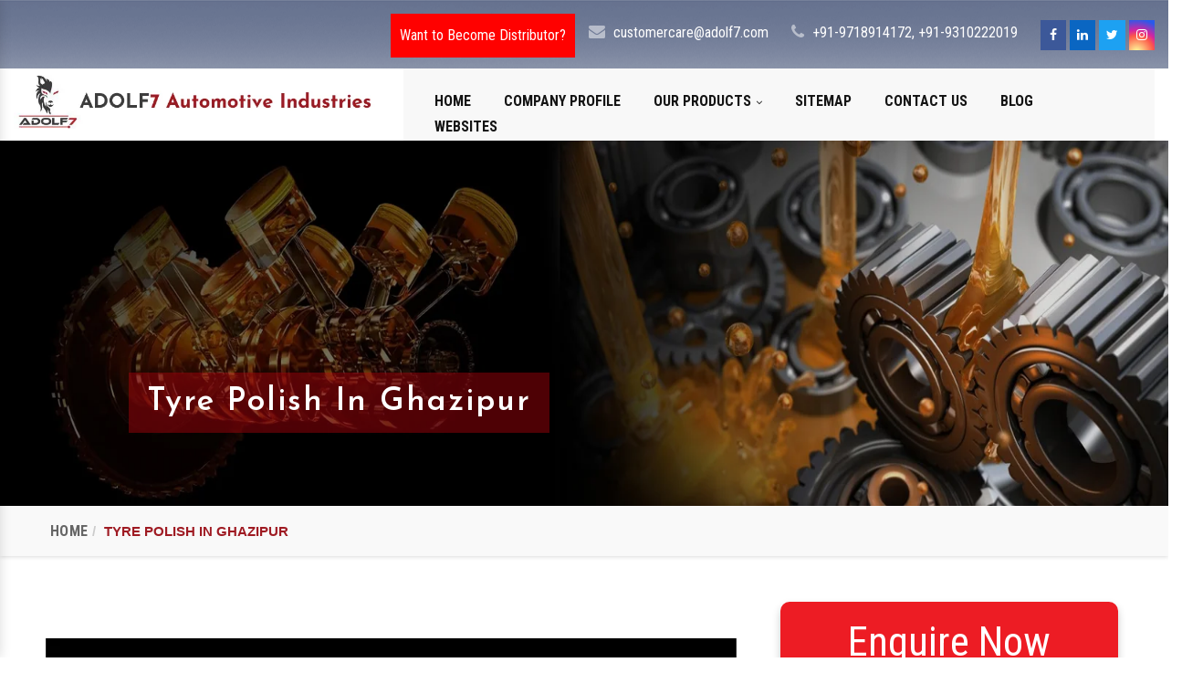

--- FILE ---
content_type: text/html; charset=UTF-8
request_url: https://www.adolf7.co.in/ghazipur/tyre-polish.html
body_size: 12444
content:

    <!-- header start here -->
	<!DOCTYPE html>
<html lang="en">
<head>
<base href="https://www.adolf7.co.in/">
<meta charset="utf-8">
<meta http-equiv="x-ua-compatible" content="ie=edge" >
<meta name="viewport" content="width=device-width, initial-scale=1" >
<title>Tyre Polish In Ghazipur | Tyre Polish Manufacturers Ghazipur</title>
<meta name="description" content="Get Tyre Polish In Ghazipur. ADOLF7 Automotive Industries trusted Tyre Polish Manufacturers and suppliers in Ghazipur. On Time Delivery. Bulk quantity available. Best Price">
<meta name="keywords" content="Tyre Polish, Tyre Polish In Ghazipur, Tyre Polish Manufacturers In Ghazipur, Tyre Polish Suppliers In Ghazipur, Tyre Polish Exporters, Best Tyre Polish In Ghazipur, Top Tyre Polish In Ghazipur,">
<meta name="author" content="">
<link rel="canonical" href="https://www.adolf7.co.in/ghazipur/tyre-polish.html">
<meta name="google-site-verification" content="4vU5qvNkKcLHNS-7tlfZeKYsA22fj9JtZfKrNkIkQHY">


<meta property="og:title" content="Automotive Engine Oil in Gujarat | Manufacturers & Suppliers">
<meta property="og:site_name" content="ADOLF7 Automotive Industries Private Limited">
<meta property="og:url" content="https://www.adolf7.co.in/">
<meta property="og:description" content="Adolf7 Automotive Industries is trusted Automotive Engine Oil Manufacturers exporters & suppliers in Gujarat, India. Get Engine Oil & Car Engine Oil in best price.">
<meta property="og:type" content="website">
<meta property="og:image" content="https://www.adolf7.co.in/Admin/img/1650863828adolf7-automotive-industries-pvt-ltd-logo.jpg">

<meta name="twitter:card" content="summary_large_image">
<meta property="twitter:domain" content="www.adolf7.co.in">
<meta property="twitter:url" content="https://www.adolf7.co.in">
<meta name="twitter:title" content="Automotive Engine Oil in Gujarat | Manufacturers & Suppliers">
<meta name="twitter:description" content="Adolf7 Automotive Industries is trusted Automotive Engine Oil Manufacturers exporters & suppliers in Gujarat, India. Get Engine Oil & Car Engine Oil in best price.">
<meta name="twitter:image" content="https://www.adolf7.co.in/Admin/img/1650863828adolf7-automotive-industries-pvt-ltd-logo.jpg">


<link href="css/bootstrap.min.css" rel="stylesheet">
<link href="css/owl.carousel.css" rel="stylesheet">
<link href="css/stylesheet.css" rel="stylesheet">
<link href="css/font-awesome.css" rel="stylesheet">
<link href="css/responsive.css" rel="stylesheet">
<link href="css/ResponsiveAccordianMenu.css" rel="stylesheet">
<link rel="shortcut icon" type="image/x-icon" href="images/favicon.ico">
<link rel="stylesheet" type="text/css" href="css/ma5-menu.min.css">




<script type="application/ld+json">
{
"@context": "https://schema.org",
"@type": "Organization",
"name": "Adolf7",
"alternateName": "Adolf7",
"url": "https://www.adolf7.co.in/",
"logo": "https://www.adolf7.co.in/Admin/img/1650863828adolf7-automotive-industries-pvt-ltd-logo.jpg",
"contactPoint": {
"@type": "ContactPoint",
"telephone": "+91-9718914172,",
"contactType": "customer service",
"areaServed": "IN",
"availableLanguage": "en"
},
"sameAs": "https://www.adolf7.co.in/"
}
</script>


<script type="application/ld+json">
{
"@context": "https://schema.org",
"@type": "LocalBusiness",
"name": "Adolf7",
"image": "https://www.adolf7.co.in/Admin/img/1650863828adolf7-automotive-industries-pvt-ltd-logo.jpg",
"@id": "",
"url": "https://www.adolf7.co.in/",
"telephone": "+91-9718914172",
"priceRange": "00",
"address": {
"@type": "PostalAddress",
"streetAddress": "G/F, Plot at KH No.107/4, Village Mundka, Polo No. MDK, Near Narayan Dharm Kata",
"addressLocality": "New Delhi",
"postalCode": "110041",
"addressCountry": "IN"
},
"geo": {
"@type": "GeoCoordinates",
"latitude": 28.6710594,
"longitude": 77.0582573
},
"openingHoursSpecification": {
"@type": "OpeningHoursSpecification",
"dayOfWeek": [
"Monday",
"Tuesday",
"Wednesday",
"Thursday",
"Friday",
"Saturday",
"Sunday"
],
"opens": "09:00",
"closes": "21:00"
},
"sameAs": "https://www.adolf7.co.in/" 
}
</script>
<!-- Global site tag (gtag.js) - Google Analytics -->
<script async src="https://www.googletagmanager.com/gtag/js?id=G-WV8WEJZXR3"></script>
<script>
window.dataLayer = window.dataLayer || [];
function gtag(){dataLayer.push(arguments);}
gtag('js', new Date());

gtag('config', 'G-WV8WEJZXR3');
</script>
</head>
<body>	<header>
<div class="container-fluid topar pleft pright">
<div class="row">
<div class="col-lg-12 col-md-12 col-sm-12 col-xs-12 padding0">

<div class="socialar">
<a href="https://www.facebook.com/ADOLF7Auto/" class="fa1 facebook" 
target="_blank" title="Facebook"><i class="fa fa-facebook" aria-hidden="true"></i></a>
<a href="https://www.linkedin.com/company/adolf7-automotive-industries-private-limited" 
class="fa1 linkedin" target="_blank" title="Linkedin"><i class="fa fa-linkedin" aria-hidden="true"></i></a>
<a href="https://twitter.com/Adolf7Auto" class="fa1 twitter" target="_blank" title="Twitter"><i class="fa fa-twitter" aria-hidden="true"></i></a>
<a href="https://www.instagram.com/adolf7auto/" class="fa1 instagram" target="_blank" title="Instagram"><i class="fa fa-instagram" aria-hidden="true"></i></a>

</div>

<div class="call01"><i class="fa fa-phone" aria-hidden="true"></i> <a title="" href="tel:+91-9718914172">+91-9718914172,</a>
<a title="" href="tel:+91-9310222019">+91-9310222019</a>
</div>
<div class="call01"><i class="fa fa-envelope" aria-hidden="true"></i> <a href="mailto:customercare@adolf7.com" >customercare@adolf7.com </a></div>
<div class="call01 callbg"><a href="https://www.adolf7.com/distributor.html" title="">Want to Become Distributor?</a></div>
</div>
</div>

<div class="row">
<div class="col-lg-12 col-md-12 col-sm-12 col-xs-12 white-bg">
<div class="col-lg-4 col-md-4 col-sm-12 col-xs-12 logo-top">
<a href="https://www.adolf7.co.in/"><img src="Admin/img/1650863828adolf7-automotive-industries-pvt-ltd-logo.jpg" 
alt="ADOLF7 Automotive Industries Pvt. Ltd." title="ADOLF7 Automotive Industries Pvt. Ltd."></a>
</div>
<div class="col-lg-8 col-md-8 col-sm-12 col-xs-12 menu-top">
<div class="navbar-area">
<div class="fennec-nav">
<nav class="navbar navbar-expand-md navbar-light">
<div class="collapse navbar-collapse mean-menu" id="navbarSupportedContent" style="display: block;">
<ul class="navbar-nav">
<li class="nav-item"><a href="https://www.adolf7.co.in/" class="nav-link">Home</a></li>
<li class="nav-item"><a href="https://www.adolf7.com/company-profile.html" target="_blank" class="nav-link">Company Profile</a></li>
<li class="nav-item">
<a href="javascript:void(0)" class="nav-link">Our Products <i class="fa fa-angle-down" aria-hidden="true"></i> </a>
<ul class="dropdown-menu">
  
<li class="nav-item">
<a href="https://www.adolf7.co.in/ghazipur/engine-oil.html" class="nav-link"><i class="fa fa-angle-right" aria-hidden="true">
</i> Engine Oil</a>
</li>
  
<li class="nav-item">
<a href="https://www.adolf7.co.in/ghazipur/automotive-polish.html" class="nav-link"><i class="fa fa-angle-right" aria-hidden="true">
</i> Automotive Polish</a>
</li>
  
<li class="nav-item">
<a href="https://www.adolf7.co.in/ghazipur/lubricant.html" class="nav-link"><i class="fa fa-angle-right" aria-hidden="true">
</i> Lubricant</a>
</li>
  
<li class="nav-item">
<a href="https://www.adolf7.co.in/ghazipur/coolant.html" class="nav-link"><i class="fa fa-angle-right" aria-hidden="true">
</i> Coolant</a>
</li>
  
<li class="nav-item">
<a href="https://www.adolf7.co.in/ghazipur/automotive-grease.html" class="nav-link"><i class="fa fa-angle-right" aria-hidden="true">
</i> Automotive Grease</a>
</li>
  
<li class="nav-item">
<a href="https://www.adolf7.co.in/ghazipur/fork-oil.html" class="nav-link"><i class="fa fa-angle-right" aria-hidden="true">
</i> Fork Oil</a>
</li>
  
<li class="nav-item">
<a href="https://www.adolf7.co.in/ghazipur/front-fork-oil.html" class="nav-link"><i class="fa fa-angle-right" aria-hidden="true">
</i> Front Fork Oil</a>
</li>
  
<li class="nav-item">
<a href="https://www.adolf7.co.in/ghazipur/shocker-oil.html" class="nav-link"><i class="fa fa-angle-right" aria-hidden="true">
</i> Shocker Oil</a>
</li>
  
<li class="nav-item">
<a href="https://www.adolf7.co.in/ghazipur/shuttering-oil.html" class="nav-link"><i class="fa fa-angle-right" aria-hidden="true">
</i> Shuttering Oil</a>
</li>
  
<li class="nav-item">
<a href="https://www.adolf7.co.in/ghazipur/steering-oil.html" class="nav-link"><i class="fa fa-angle-right" aria-hidden="true">
</i> Steering Oil</a>
</li>
  
<li class="nav-item">
<a href="https://www.adolf7.co.in/ghazipur/tractor-oil.html" class="nav-link"><i class="fa fa-angle-right" aria-hidden="true">
</i> Tractor Oil</a>
</li>
  
<li class="nav-item">
<a href="https://www.adolf7.co.in/ghazipur/motorcycle-oil.html" class="nav-link"><i class="fa fa-angle-right" aria-hidden="true">
</i> Motorcycle Oil</a>
</li>
  
<li class="nav-item">
<a href="https://www.adolf7.co.in/ghazipur/hydraulic-oil.html" class="nav-link"><i class="fa fa-angle-right" aria-hidden="true">
</i> Hydraulic Oil</a>
</li>
  
<li class="nav-item">
<a href="https://www.adolf7.co.in/ghazipur/generator-oil.html" class="nav-link"><i class="fa fa-angle-right" aria-hidden="true">
</i> Generator Oil</a>
</li>
  
<li class="nav-item">
<a href="https://www.adolf7.co.in/ghazipur/gear-oil.html" class="nav-link"><i class="fa fa-angle-right" aria-hidden="true">
</i> Gear Oil</a>
</li>
  
<li class="nav-item">
<a href="https://www.adolf7.co.in/ghazipur/car-oil.html" class="nav-link"><i class="fa fa-angle-right" aria-hidden="true">
</i> Car Oil</a>
</li>
  
<li class="nav-item">
<a href="https://www.adolf7.co.in/ghazipur/bike-shiner.html" class="nav-link"><i class="fa fa-angle-right" aria-hidden="true">
</i> Bike Shiner</a>
</li>
  
<li class="nav-item">
<a href="https://www.adolf7.co.in/ghazipur/car-shiner.html" class="nav-link"><i class="fa fa-angle-right" aria-hidden="true">
</i> Car Shiner</a>
</li>
  
<li class="nav-item">
<a href="https://www.adolf7.co.in/ghazipur/motorcycle-shiner.html" class="nav-link"><i class="fa fa-angle-right" aria-hidden="true">
</i> Motorcycle Shiner</a>
</li>
  
<li class="nav-item">
<a href="https://www.adolf7.co.in/ghazipur/mould-release-oil.html" class="nav-link"><i class="fa fa-angle-right" aria-hidden="true">
</i> Mould Release Oil</a>
</li>
  
<li class="nav-item">
<a href="https://www.adolf7.co.in/ghazipur/mould-release-agent.html" class="nav-link"><i class="fa fa-angle-right" aria-hidden="true">
</i> Mould Release Agent</a>
</li>

</ul>
</li>
<li class="nav-item"><a href="https://www.adolf7.co.in/sitemap.html" class="nav-link">Sitemap</a></li>
<!--   <li class="nav-item"><a href="#" class="nav-link">Blogs</a></li> -->
<li class="nav-item"><a href="https://www.adolf7.co.in/contact-us.html" class="nav-link">Contact Us</a></li>
<li class="nav-item"><a href="https://www.adolf7.co.in/blog.html" class="nav-link">Blog</a></li>
<li class="nav-item"><a href="https://www.adolf7.com/our-websites.html" target="_blank" class="nav-link">Websites</a></li>

</ul>
</div>
</nav>
</div>
</div>
</div>
</div>

</div>

<!--mobile-menu-->
<!-- mobile menu toggle button start -->
<button class="ma5menu__toggle d-lg-none" type="button">
<span class="ma5menu__icon-toggle"></span><span class="ma5menu__sr-only">Menu</span>
</button>
<ul class="site-menu d-none ">
<li><a href="https://www.adolf7.co.in/">Home</a></li>
<li><a href="https://www.adolf7.com/company-profile.html" target="_blank">Company Profile</a></li>
<li>
<a href="javascript:void(0)">Our Products</a>
<ul>
  
<li>
<a href="https://www.adolf7.co.in/ghazipur/engine-oil.html" >
Engine Oil</a>
</li>
  
<li>
<a href="https://www.adolf7.co.in/ghazipur/automotive-polish.html" >
Automotive Polish</a>
</li>
  
<li>
<a href="https://www.adolf7.co.in/ghazipur/lubricant.html" >
Lubricant</a>
</li>
  
<li>
<a href="https://www.adolf7.co.in/ghazipur/coolant.html" >
Coolant</a>
</li>
  
<li>
<a href="https://www.adolf7.co.in/ghazipur/automotive-grease.html" >
Automotive Grease</a>
</li>
  
<li>
<a href="https://www.adolf7.co.in/ghazipur/fork-oil.html" >
Fork Oil</a>
</li>
  
<li>
<a href="https://www.adolf7.co.in/ghazipur/front-fork-oil.html" >
Front Fork Oil</a>
</li>
  
<li>
<a href="https://www.adolf7.co.in/ghazipur/shocker-oil.html" >
Shocker Oil</a>
</li>
  
<li>
<a href="https://www.adolf7.co.in/ghazipur/shuttering-oil.html" >
Shuttering Oil</a>
</li>
  
<li>
<a href="https://www.adolf7.co.in/ghazipur/steering-oil.html" >
Steering Oil</a>
</li>
  
<li>
<a href="https://www.adolf7.co.in/ghazipur/tractor-oil.html" >
Tractor Oil</a>
</li>
  
<li>
<a href="https://www.adolf7.co.in/ghazipur/motorcycle-oil.html" >
Motorcycle Oil</a>
</li>
  
<li>
<a href="https://www.adolf7.co.in/ghazipur/hydraulic-oil.html" >
Hydraulic Oil</a>
</li>
  
<li>
<a href="https://www.adolf7.co.in/ghazipur/generator-oil.html" >
Generator Oil</a>
</li>
  
<li>
<a href="https://www.adolf7.co.in/ghazipur/gear-oil.html" >
Gear Oil</a>
</li>
  
<li>
<a href="https://www.adolf7.co.in/ghazipur/car-oil.html" >
Car Oil</a>
</li>
  
<li>
<a href="https://www.adolf7.co.in/ghazipur/bike-shiner.html" >
Bike Shiner</a>
</li>
  
<li>
<a href="https://www.adolf7.co.in/ghazipur/car-shiner.html" >
Car Shiner</a>
</li>
  
<li>
<a href="https://www.adolf7.co.in/ghazipur/motorcycle-shiner.html" >
Motorcycle Shiner</a>
</li>
  
<li>
<a href="https://www.adolf7.co.in/ghazipur/mould-release-oil.html" >
Mould Release Oil</a>
</li>
  
<li>
<a href="https://www.adolf7.co.in/ghazipur/mould-release-agent.html" >
Mould Release Agent</a>
</li>
</ul>
</li>
<li><a href="https://www.adolf7.co.in/sitemap.html">Sitemap</a></li>
<!-- <li><a href="#">Blogs</a></li> -->
<li><a href="https://www.adolf7.co.in/contact-us.html">Contact Us</a></li>
<li><a href="https://www.adolf7.co.in/blog.html">Blog</a></li>
<li><a href="https://www.adolf7.com/our-websites.html" target="_blank">Websites</a></li>
</ul>
</div>
</header>	<!-- header end here -->
	<section>
<div class="container-fluid pleft pright inner-banner">
<h1>Tyre Polish In Ghazipur</h1>
<img src="img/inner-banner.jpg" class="responsive-img" alt="" title="">
</div>
</section>


<div class="formative_breadcrumb">
<div class="container">
<div class="col-lg-12 col-md-12 col-sm-12 col-xs-12">
<ul class="breadcrumb">
<li><a href="https://www.adolf7.co.in/" title="Home">Home</a></li>
<li class="active">Tyre Polish In Ghazipur</li>
</ul>
</div>
</div>
</div>


<div class="formative_list">
   <div class="container">
   <div class="row">
      <div class="col-lg-12 col-md-12 col-sm-12 col-xs-12 only-cover-this">
         <div class="col-lg-8 col-md-8 col-sm-12 col-xs-12 content-side">
              <div class="formative_right_products">
                <img src="Admin/img/products/1653112139polish.jpg" alt="Tyre Polish In Ghazipur"
                title="Tyre Polish In Ghazipur" 
                 class="img-reponsive">
                <h2 class="products-details">Best Tyre Polish Manufacturers  In Ghazipur</h2>
      <p style="margin-left:0in; margin-right:0in; text-align:justify"><strong>ADOLF7 Automotive Industries Private Limited</strong> is the name that leads the domain and has become the wisest platform to buy the best <em><a href="https://www.adolf7.co.in/engine-oil.html" target="_blank" title="Engine Oil">Engine Oil</a>, Automotive Engine Oil, Bike Engine Oil, Car Engine Oil, Four Stroke Engine Oil, Four Wheeler Engine Oil, Motorcycle Engine Oil, Royal Enfield Engine Oil, Tractor Engine Oil,&nbsp;Lubricant, Automotive Lubricant, Industrial Lubricant</em> etc products are available at your place now.&nbsp;<strong>Tyre Polish In Ghazipur.</strong> We are into manufacturing &amp; supplying an extensive range of products keeping quality and industry standards in mind. We put consistent efforts into ensuring our clients get satisfied and get the quality they have paid us for.</p>

<h3 style="margin-left:0in; margin-right:0in; text-align:justify">Top Tyre Polish Manufacturers In Ghazipur</h3>

<p style="margin-left:0in; margin-right:0in; text-align:justify">As one of the <strong>best </strong><strong>Tyre Polish Manufacturers In Ghazipur,</strong> we have optimum resources and modern machines to offer qualitative products to all our clients. The quality of our products is what brings us customers, and we go beyond all possible boundaries to keep them satisfied. As a noteworthy <strong>Tyre Polish Dealer and Wholesaler In Ghazipur</strong>, we offer the best quality at budget-friendly prices.</p>

<p style="margin-left:0in; margin-right:0in; text-align:justify"><br>
Being one of the eminent&nbsp;<em>Engine Oil, Automotive Engine Oil, Bike Engine Oil, Car Engine Oil, Four Stroke Engine Oil, Four Wheeler Engine Oil, Motorcycle Engine Oil, Royal Enfield Engine Oil, Tractor Engine Oil <a href="https://www.adolf7.co.in/lubricant.html" target="_blank" title="Lubricant">Lubricant</a>, Automotive Lubricant, Industrial Lubricant,&nbsp;Coolant, Antifreeze Coolant, Automotive Grease, Lithium Grease, Multipurpose Grease, Fork Oil, Front Fork Oil, Shocker Oil, Shuttering Oil, Steering Oil, Tractor Oil, Motorcycle Oil, Hydraulic Oil, Generator Oil, Gear Oil, <a href="https://www.adolf7.co.in/car-oil.html" target="_blank" title="Car Oil">Car Oil</a>, Bike Shiner, Car Shiner, Motorcycle Shiner&nbsp;</em><strong>Tyre Polish Manufacturers, Exporters and Suppliers In Ghazipur,</strong> we have products to meet your distinct needs. You can place your direct order via the website or call our experts to take the discussion further.</p>

<div style="display:none">| <a href="https://www.displayrackmanufacturer.com/supermarket-racks.html">Supermarket Rack</a> | <a href="https://www.displayrackmanufacturer.com/supermarket-racks.html">Supermarket Racks</a> | <a href="https://www.displayrackmanufacturer.com/wall-corner-rack.html">Wall Corner Rack</a> | <a href="https://www.displayrackmanufacturer.com/supermarket-racks.html">Supermarket Store Rack</a> | <a href="https://www.displayrackmanufacturer.com/supermarket-racks.html">Grocery Display Rack</a> | <a href="https://www.mexstorage.org/industrial-storage-racks.html">Industrial Rack</a> | <a href="https://www.mexstorage.org/heavy-duty-storage-rack.html">Heavy Duty Racks Manufacturers</a> | <a href="https://www.mexstorage.org/cantilever-racks.html">Cantilever Racks manufacturers</a> | <a href="https://www.mexstorage.org/delhi">Storage Racks</a> | <a href="https://www.mexstorage.org/heavy-duty-pallet-racking-system.html">Heavy Duty Industrial Pallet Rack</a> | <a href="https://www.mexstorage.org/pallet-rack.html">Pallet Rack Manufacturers</a> | <a href="https://www.mexstorage.org/industrial-storage-racks.html">Industrial Storage Racks</a></div>
 
                                
         </div>
         </div>

         <div class="col-lg-4 col-md-4 col-sm-12 col-xs-12 form-side">
          <div class="white-wrap box-shadow" id="inner-form">
    <div id="innersuccessmsg"></div>
                <span class="font-weight-bold text-white">Enquire Now</span>
                <form method="post" action="thank-you.html">
                <input type="hidden" name="enquiry_for" value="Enquiry For Contact Us">
            <input type="hidden" name="page_url" value="https://www.adolf7.co.in/ghazipur/tyre-polish.html">
                    <div class="form-group">
                    <input type="text" name="name" class="form-control" placeholder="Name*" required="">
                    </div>

                    <div class="form-group">
                    <input type="email" name="email" class="form-control" placeholder="Email*" required="">
                    </div>

                    <div class="form-group">
                    <input type="text" name="mobile" class="form-control" onkeypress="return event.charCode >= 48 &amp;&amp; event.charCode <= 57 || event.charCode == 43 || event.charCode == 45 || event.charCode == 0" minlength="10" maxlength="15" placeholder="Phone*" required="">
                    </div>

                    <div class="form-group">
                    <input type="text" name="address" class="form-control" placeholder="Address">
                    </div>

                     <div class="form-group">
                    <textarea class="form-control pt-2" name="message" rows="3" placeholder="Message"></textarea>
                  </div>

                   <div class="form-group">
                      <button type="submit" class="btn orange">Submit Message</button>

                  </div>
                </form>
                 </div>
 
<div class="lelf_menu">
<p>Our Products</p>                                               
<div class="open-title">
<ul class="left_menu">
<li><a href="engine-oil.html">Engine Oil</a></li>
<li><a href="automotive-engine-oil.html">Automotive Engine Oil</a></li>
<li><a href="bike-engine-oil.html">Bike Engine Oil</a></li>
<li><a href="automotive-grease.html">Automotive Grease</a></li>
<li><a href="car-engine-oil.html">Car Engine Oil</a></li>
<li><a href="fork-oil.html">Fork Oil</a></li>
<li><a href="front-fork-oil.html">Front Fork Oil</a></li>
<li><a href="four-stroke-engine-oil.html">Four Stroke Engine Oil</a></li>
<li><a href="shocker-oil.html">Shocker Oil</a></li>
<li><a href="four-wheeler-engine-oil.html">Four Wheeler Engine Oil</a></li>
<li><a href="shuttering-oil.html">Shuttering Oil</a></li>
<li><a href="steering-oil.html">Steering Oil</a></li>
<li><a href="tractor-oil.html">Tractor Oil</a></li>
<li><a href="motorcycle-oil.html">Motorcycle Oil</a></li>
<li><a href="motorcycle-engine-oil.html">Motorcycle Engine Oil</a></li>
<li><a href="hydraulic-oil.html">Hydraulic Oil</a></li>
<li><a href="royal-enfield-engine-oil.html">Royal Enfield Engine Oil</a></li>
<li><a href="generator-oil.html">Generator Oil</a></li>
<li><a href="tractor-engine-oil.html">Tractor Engine Oil</a></li>
<li><a href="gear-oil.html">Gear Oil</a></li>
<li><a href="lubricant.html">Lubricant</a></li>
<li><a href="car-oil.html">Car Oil</a></li>
<li><a href="coolant.html">Coolant</a></li>
<li><a href="automotive-lubricant.html">Automotive Lubricant</a></li>
<li><a href="antifreeze-coolant.html">Antifreeze Coolant</a></li>
<li><a href="industrial-lubricant.html">Industrial Lubricant</a></li>
<li><a href="mould-release-agent.html">Mould Release Agent</a></li>
<li><a href="mould-release-oil.html">Mould Release Oil</a></li>
<li><a href="automotive-polish.html">Automotive Polish</a></li>
<li><a href="automotive-body-polish.html">Automotive Body Polish</a></li>
<li><a href="bike-polish.html">Bike Polish</a></li>
<li><a href="body-polish.html">Body Polish</a></li>
<li><a href="car-polish.html">Car Polish</a></li>
<li><a href="dashboard-polish.html">Dashboard Polish</a></li>
<li><a href="motorcycle-polish.html">Motorcycle Polish</a></li>
<li><a href="tire-polish.html">Tire Polish</a></li>
<li><a href="tyre-polish.html">Tyre Polish</a></li>
<li><a href="lithium-grease.html">Lithium Grease</a></li>
<li><a href="multipurpose-grease.html">Multipurpose Grease</a></li>
<li><a href="bike-shiner.html">Bike Shiner</a></li>
<li><a href="car-shiner.html">Car Shiner</a></li>
<li><a href="motorcycle-shiner.html">Motorcycle Shiner</a></li>

</ul> 
</div>    
</div>           
              </div>
 <script src="https://code.jquery.com/jquery-1.12.3.min.js"></script> 
  <script>
    $(function() {
      $("#inner-form form").on('submit', function(event) {
        
        var $form = $(this);    
        $.ajax({
          type: $form.attr('method'),
          url: $form.attr('action'),
          data: $form.serialize(),
          success: function() {
          $('#innersuccessmsg').html('Thank you for your enquiry with us, <br> Our representative will get in touch with you soon.');
          $('#innersuccessmsg').addClass('alert alert-success');
                       
           $("#innersuccessmsg").show();
           setTimeout(function() { $("#innersuccessmsg").hide(); }, 5000);
           $('#inner-form form')[0].reset();     
          
          }
        });
        event.preventDefault();    
      });
    });
  </script>
         </div>

         <div class="col-md-12 mt-10">
            <p class="ymal big-f">Explore Our Product Range And Make Your Choice</p>
         </div>
       <div class="col-lg-4 col-md-4 col-sm-4 col-xs-12 ">
            <div class="postar">
               <a href="ghazipur/engine-oil.html" title="Engine Oil">
                  <div class="postimgbox">
                     <div class="single-product-image">
                        <div class="main-img">
                           <img class="img-reponsive mycatimg_2" src="Admin/img/products/1650883222home-img-engine-oil.png" alt="Engine Oil" title="Engine Oil">
                        </div>
                     </div>
                  </div>
               </a>
               <div class="postinner">
                  <a href="ghazipur/engine-oil.html">
                     <p class="postinner-h2">Engine Oil</p>
                  </a>
                  <div class="clear"></div>
               </div>
            </div>
         </div>
       <div class="col-lg-4 col-md-4 col-sm-4 col-xs-12 ">
            <div class="postar">
               <a href="ghazipur/automotive-engine-oil.html" title="Automotive Engine Oil">
                  <div class="postimgbox">
                     <div class="single-product-image">
                        <div class="main-img">
                           <img class="img-reponsive mycatimg_2" src="Admin/img/products/1653111822Automotive-Engine-Oil.jpg" alt="Automotive Engine Oil" title="Automotive Engine Oil">
                        </div>
                     </div>
                  </div>
               </a>
               <div class="postinner">
                  <a href="ghazipur/automotive-engine-oil.html">
                     <p class="postinner-h2">Automotive Engine Oil</p>
                  </a>
                  <div class="clear"></div>
               </div>
            </div>
         </div>
       <div class="col-lg-4 col-md-4 col-sm-4 col-xs-12 ">
            <div class="postar">
               <a href="ghazipur/bike-engine-oil.html" title="Bike Engine Oil">
                  <div class="postimgbox">
                     <div class="single-product-image">
                        <div class="main-img">
                           <img class="img-reponsive mycatimg_2" src="Admin/img/products/1653111835Bike-Engine-Oil.png" alt="Bike Engine Oil" title="Bike Engine Oil">
                        </div>
                     </div>
                  </div>
               </a>
               <div class="postinner">
                  <a href="ghazipur/bike-engine-oil.html">
                     <p class="postinner-h2">Bike Engine Oil</p>
                  </a>
                  <div class="clear"></div>
               </div>
            </div>
         </div>
       <div class="col-lg-4 col-md-4 col-sm-4 col-xs-12 ">
            <div class="postar">
               <a href="ghazipur/car-engine-oil.html" title="Car Engine Oil">
                  <div class="postimgbox">
                     <div class="single-product-image">
                        <div class="main-img">
                           <img class="img-reponsive mycatimg_2" src="Admin/img/products/1653111851Car-Engine-Oil.png" alt="Car Engine Oil" title="Car Engine Oil">
                        </div>
                     </div>
                  </div>
               </a>
               <div class="postinner">
                  <a href="ghazipur/car-engine-oil.html">
                     <p class="postinner-h2">Car Engine Oil</p>
                  </a>
                  <div class="clear"></div>
               </div>
            </div>
         </div>
       <div class="col-lg-4 col-md-4 col-sm-4 col-xs-12 ">
            <div class="postar">
               <a href="ghazipur/four-stroke-engine-oil.html" title="Four Stroke Engine Oil">
                  <div class="postimgbox">
                     <div class="single-product-image">
                        <div class="main-img">
                           <img class="img-reponsive mycatimg_2" src="Admin/img/products/1653111864Four-Stroke-Engine-Oil.png" alt="Four Stroke Engine Oil" title="Four Stroke Engine Oil">
                        </div>
                     </div>
                  </div>
               </a>
               <div class="postinner">
                  <a href="ghazipur/four-stroke-engine-oil.html">
                     <p class="postinner-h2">Four Stroke Engine Oil</p>
                  </a>
                  <div class="clear"></div>
               </div>
            </div>
         </div>
       <div class="col-lg-4 col-md-4 col-sm-4 col-xs-12 ">
            <div class="postar">
               <a href="ghazipur/four-wheeler-engine-oil.html" title="Four Wheeler Engine Oil">
                  <div class="postimgbox">
                     <div class="single-product-image">
                        <div class="main-img">
                           <img class="img-reponsive mycatimg_2" src="Admin/img/products/1653111880Four-Wheeler-Engine-Oil.png" alt="Four Wheeler Engine Oil" title="Four Wheeler Engine Oil">
                        </div>
                     </div>
                  </div>
               </a>
               <div class="postinner">
                  <a href="ghazipur/four-wheeler-engine-oil.html">
                     <p class="postinner-h2">Four Wheeler Engine Oil</p>
                  </a>
                  <div class="clear"></div>
               </div>
            </div>
         </div>
              
   </div>
</div>
</div>

<section class="accordian">
<div class="container">
<div class="row">
<div class="col-xl-6 col-lg-6 col-md-6 col-sm-12 col-xs-12 content-side">
                         
 
  
 
  
 
  
 
  
 
  
 
  
   <p style="text-align:justify">Looking for ways to maintain the health of your automotive? Look no further as <strong>ADOLF7 Automotive Industries Private Limited</strong> is here with its extensive range of&nbsp;<a href="https://www.adolf7.co.in/engine-oil.html" target="_blank" title="Engine Oil">Engine Oil</a>, Automotive Engine Oil, Bike Engine Oil, Four Stroke Engine Oil, Four Wheeler Engine Oil, Motorcycle Engine Oil, Royal Enfield Engine Oil, Tractor Engine Oil, Lubricant,&nbsp;<a href="https://www.adolf7.co.in/car-engine-oil.html" target="_blank" title="Car Engine Oil">Car Engine Oil</a>, Automotive Lubricant, Industrial Lubricant Tyre Polish. The company is headed by <strong>Mr. Anil Sharma</strong>, who with the rich experience of more than 40 years in the domain. We have also carved a niche as one of the eminent Tyre Polish Manufacturers in Ghazipur. Quality products and prompt services have also made us popular amidst our clients.</p>

<p style="text-align:justify">The robust manufacturing unit is one of the major factors behind our success. The manufacturing unit is widespread over an area of 5000 sq. ft. The machines and latest technology at the unit help in meeting the production capacity of 10000 Liters/Day. In addition to this, special care is also taken to ensure zero spillage at the unit. The packaging unit is also handled by profession al staff that takes care of the Tyre Polish packaging, ensuring zero human contact and leakage of&nbsp;<a href="https://www.adolf7.co.in/car-oil.html" target="_blank" title="Car Oil">Car Oil</a>, Car Engine Oil, Four Stroke Engine Oil&nbsp;&amp;&nbsp;Tyre Polish during transit,&nbsp;<a href="https://www.adolf7.co.in/rajouri-garden/tyre-polish.html">Rajouri Garden</a>,&nbsp;<a href="https://www.adolf7.co.in/khowai/tyre-polish.html">Khowai</a>,&nbsp;<a href="https://www.adolf7.co.in/auraiya/tyre-polish.html">Auraiya</a>.</p>

<p style="text-align:justify">The Tyre Polish is manufactured under the guidance of experienced staff. They make sure the formulation is precise making the Tyre Polish efficient in taking care of the automotive. The Tyre Polish is known to lubricate all running parts, clean the internals of your engine, minimize fuel consumption and improve working. Buyers are facilitated with the availability of the Tyre Polish in Ghazipur at budget-friendly prices. Moreover, we are known as one of the top Tyre Polish Suppliers and Exporters in Ghazipur.</p>

<p style="text-align:justify">With the record of more than 200 satisfied customers, we have also attained a competitive edge over our competitors. Wait no more, contact us today to get some of the exciting deals. We also welcome you if you want to become the <a href="https://www.adolf7.co.in/lubricant.html" target="_blank" title="Lubricant">Lubricant</a>, Automotive Lubricant, Industrial Lubricant &amp; Tyre Polish distributor in Ghazipur. Fill in your details in the query form and the concerned team will get back to you shortly,&nbsp;<a href="https://www.adolf7.co.in/ambala/tyre-polish.html">Ambala</a>,&nbsp;<a href="https://www.adolf7.co.in/faridabad/tyre-polish.html">Faridabad</a>,&nbsp;<a href="https://www.adolf7.co.in/sheikhpura/tyre-polish.html">Sheikhpura</a>.</p>
</div>
<div class="col-xl-6 col-lg-6 col-md-6 col-sm-12 col-xs-12 content-side">
   <h2 class="asked">Frequently Asked Questions</h2>
<div class="col-md-12 margin-set">
<div class="twd_container">
<!-- responsive accordian -->
<div id="1" class="expandContent">
<div class="header">
<div class="headerColumn1">What is your Company Profile?</div>
<div class="headerColumn2 expand"><img src="images/plus.png" alt="" title=""></div>
<div class="expandedContentClearFloat"></div>
</div>
<div class="expandedContent"> <p style="margin-left:0in; margin-right:0in"><strong>ADOLF7 Automotive Industries Private Limited</strong> was started in 2017. <strong>Mr. Anil Sharma</strong> laid the foundation stone for this company. His experience and specialization take the company to new heights in a short span of time. We are the company with ISO 9001:2015 Certified Company by Emirates International Accreditation Center member of IAF. We offer top-quality products that help us to attain maximum client satisfaction.<span style="font-size:11pt"><span style="font-family:Cambria,&quot;serif&quot;"><span style="font-size:12.0pt"> </span></span></span><span style="font-size:12.0pt"><span style="font-family:&quot;Cambria&quot;,&quot;serif&quot;"> </span></span></p>
</div>
</div>
<div id="2" class="expandContent">
<div class="header">
<div class="headerColumn1">Why Is Adolf7 the best Tyre Polish Manufacturers In India?</div>
<div class="headerColumn2 expand"><img src="images/plus.png" alt="" title=""></div>
<div class="expandedContentClearFloat"></div>
</div>
<div class="expandedContent"> <p style="text-align:justify"><strong>ADOLF7 Automotive Industries Private Limited</strong> is one of the eminent <strong>Tyre Polish Manufacturers In Delhi</strong> that has a manufacturing unit where we design every product with high precision and use the latest technology to bring nothing but the best at the end of the process. We offer top-notch quality; Engine Oil, Automotive Engine Oil, Bike Engine Oil, Car Engine Oil, Four Stroke Engine Oil, Four Wheeler Engine Oil, Motorcycle Engine Oil, Royal Enfield Engine Oil, Tractor Engine Oil, Automotive Polish, Automotive Body Polish, Bike Polish, Body Polish, Car Polish, Tractor Oil, Motorcycle Oil, Hydraulic Oil, Generator Oil, Gear Oil, Car Oil, Bike Shiner, Car Shiner, Motorcycle Shiner, and more. Our team of experts is our backbone and works beyond the limits to attain client satisfaction.&nbsp;</p>
</div>
</div>
<div id="3" class="expandContent">
<div class="header">
<div class="headerColumn1">What Are The Different Products You Have In the Catalog?</div>
<div class="headerColumn2 expand"><img src="images/plus.png" alt="" title=""></div>
<div class="expandedContentClearFloat"></div>
</div>
<div class="expandedContent"> <p style="text-align:justify">We have various products that help to maintain your vehicles. They are:</p>

<ul>
	<li style="text-align: justify;">Engine Oil</li>
	<li style="text-align: justify;">Automotive Engine Oil</li>
	<li style="text-align: justify;">Four Stroke Engine Oil</li>
	<li style="text-align: justify;">Tractor Engine Oil</li>
	<li style="text-align: justify;">Automotive Polish</li>
	<li style="text-align: justify;">Lubricant</li>
	<li style="text-align: justify;">Coolant</li>
	<li style="text-align: justify;">Automotive Grease</li>
	<li style="text-align: justify;">Steering Oil</li>
	<li style="text-align: justify;">Gear Oil</li>
	<li style="text-align: justify;">Bike Shiner</li>
	<li style="text-align: justify;">Car Shiner</li>
</ul>
</div>
</div>
<div id="4" class="expandContent">
<div class="header">
<div class="headerColumn1">Why Is It Important To Choose Right Tyre Polish For Automobile?</div>
<div class="headerColumn2 expand"><img src="images/plus.png" alt="" title=""></div>
<div class="expandedContentClearFloat"></div>
</div>
<div class="expandedContent"> <p style="text-align:justify">If you use the random <strong>Tyre Polish </strong>for your automobile, it is not adequate for the vehicle. So choosing the one is necessary to keep your vehicle well-manner. That&rsquo;s why it is suggested to you to choose the ideal one.&nbsp;</p>
</div>
</div>
<div id="5" class="expandContent">
<div class="header">
<div class="headerColumn1">What Are The Special Features Of Your Tyre Polish?</div>
<div class="headerColumn2 expand"><img src="images/plus.png" alt="" title=""></div>
<div class="expandedContentClearFloat"></div>
</div>
<div class="expandedContent"> <p style="text-align:justify">Our <strong>Tyre Polish </strong>has a feature that helps to keep your vehicle in good condition. We are a quality-centric company that designs every product using cut-edge tools that boost the performance of your automobile and give you unexceptional positive results.</p>
</div>
</div>
</div>
</div>
</div>
</div>
</div>
</section>
  
	<!-- footer start here -->
	
<!-- partner-website -->
<div class="partner-website">
<div class="container">
<div class="row">
<div class="col-xl-12 col-lg-12 col-md-12 col-sm-12 col-xs-12 text-center center-part">
<span>Partner Websites</span>
<ul>
<li class="list-inline-item mr-2"><a href="https://www.adolf7.org/" class="font-weight-bold" target="_blank">www.adolf7.org | </a></li>
<li class="list-inline-item mr-2"><a href="https://www.adolf7.net/" class="font-weight-bold" target="_blank">www.adolf7.net | </a></li>
<li class="list-inline-item mr-2"><a href="https://www.adolf7.com/" class="font-weight-bold" target="_blank">www.adolf7.com | </a></li>
<li class="list-inline-item mr-2"><a href="https://www.adolf7.in/" class="font-weight-bold" target="_blank">www.adolf7.in</a></li>
</ul>
</div>
</div>
</div>
</div>

<footer>
<div class="container">
<div class="col-lg-5 col-md-4 col-sm-4 col-xs-12 widget">
<a href="" class="mb-5"><img src="img/adolf7-automotive-industries-pvt-ltd-logo.jpg" alt="ADOLF7 Automotive Industries Pvt. Ltd." title="ADOLF7 Automotive Industries Pvt. Ltd."></a>
<p class="mt-10">ADOLF7 Automotive Industries Private Limited is a client-centric company engaged in manufacturing, supplying and exporting a wide range of automotive and industrial lubricants, greases, engine oils and more. Our excellence is quite evident in our products and has helped us gain a strong client base over the years. We are now well-recognized among top Engine Oil Manufacturers in Delhi.</p>
</div>
<div class="col-lg-3 col-md-4 col-sm-3 col-xs-12 widget">
<span>Our Products</span>
<ul class="foolink">
 
<li><a href="ghazipur/engine-oil.html" title=""><i class="fa fa-chevron-circle-right" aria-hidden="true"></i> Engine Oil</a></li>
 
<li><a href="ghazipur/automotive-engine-oil.html" title=""><i class="fa fa-chevron-circle-right" aria-hidden="true"></i> Automotive Engine Oil</a></li>
 
<li><a href="ghazipur/bike-engine-oil.html" title=""><i class="fa fa-chevron-circle-right" aria-hidden="true"></i> Bike Engine Oil</a></li>
 
<li><a href="ghazipur/car-engine-oil.html" title=""><i class="fa fa-chevron-circle-right" aria-hidden="true"></i> Car Engine Oil</a></li>
 
<li><a href="ghazipur/four-stroke-engine-oil.html" title=""><i class="fa fa-chevron-circle-right" aria-hidden="true"></i> Four Stroke Engine Oil</a></li>
 
<li><a href="ghazipur/four-wheeler-engine-oil.html" title=""><i class="fa fa-chevron-circle-right" aria-hidden="true"></i> Four Wheeler Engine Oil</a></li>
</ul>
</div>
<div class="col-lg-4 col-md-4 col-sm-4 col-xs-12 widget">
<span>Map</span>
<iframe src="https://www.google.com/maps/embed?pb=!1m14!1m8!1m3!1d13994.59291335934!2d77.272292!3d28.730056999999995!3m2!1i1024!2i768!4f13.1!3m3!1m2!1s0x0%3A0x1ff00c160c04a930!2sADOLF7%20AUTOMOTIVE%20INDUSTRIES%20PVT.%20LTD.!5e0!3m2!1sen!2sin!4v1650882638946!5m2!1sen!2sin" title="Adolf Map" allowfullscreen="" loading="lazy" referrerpolicy="no-referrer-when-downgrade"></iframe>
</div>
</div>
<div class="col-lg-12 col-md-12 col-sm-12 col-xs-12 quick-link">
<div class="container">

<ul class="col-md-12 below-link">
<li><a href="https://www.adolf7.co.in/" title="">Home</a></li>
<li><a href="https://www.adolf7.com/company-profile.html" title="">Company Profile</a></li>
<!-- <li><a href="#" title="">Blog</a></li> -->
<li><a href="contact-us.html" title="">Contact Us</a></li>
<li><a href="our-presence.html" title="">Our Presence</a></li>
<li><a href="https://www.adolf7.com/our-websites.html" target="_blank">Websites</a></li>

</ul>
<div class="col-md-12 socialar">
<a href="https://www.facebook.com/ADOLF7Auto/" class="fa1 facebook" 
target="_blank" title="Facebook"><i class="fa fa-facebook" aria-hidden="true"></i></a>
<a href="https://www.linkedin.com/company/adolf7-automotive-industries-private-limited" 
class="fa1 linkedin" target="_blank" title="Linkedin"><i class="fa fa-linkedin" aria-hidden="true"></i></a>
<a href="https://twitter.com/Adolf7Auto" class="fa1 twitter" target="_blank" title="Twitter"><i class="fa fa-twitter" aria-hidden="true"></i></a>
<a href="https://www.instagram.com/adolf7auto/" class="fa1 instagram" target="_blank" title="Instagram"><i class="fa fa-instagram" aria-hidden="true"></i></a>

</div>

</div>
</div>
<div class="col-lg-12 col-md-12 col-sm-12 col-xs-12">
<div class="foobarea">
<div class="container">
<div class="col-lg-12 col-md-12 col-sm-12 col-xs-12 text-center">
<p>
Copyright © 2026 ADOLF7 Automotive Industries Pvt. Ltd. | All Rights Reserved. Website Designed &amp; SEO By Webclick® Digital Pvt. Ltd.
<a href="https://www.webclickindia.com" target="_blank" title="Website Designing Company in Delhi India">Website Designing Company India</a>
</p>
</div>
<div class="clear"></div>
</div>
</div>
</div>
</footer>
<!-- Script -->
<script src="js/jquery-1.9.1.min.js"></script>
<script src="js/bootstrap.min.js"></script>
<script src="js/owl.carousel.js"></script>
<script src="js/custom.js"></script>
<script src="js/ma5-menu.min.js"></script>
<script src="js/ResponsiveAccordianMenu.js"></script>
<!-- <script src="custom.js"></script> -->

</body>
</html>
	<!-- footer end here -->


--- FILE ---
content_type: text/css
request_url: https://www.adolf7.co.in/css/owl.carousel.css
body_size: 448
content:
.owl-carousel .owl-wrapper:after{content:".";display:block;clear:both;visibility:hidden;line-height:0;height:0}.owl-carousel{display:none;position:relative;width:100%;-ms-touch-action:pan-y}.owl-carousel .owl-wrapper{display:none;position:relative;-webkit-transform:translate3d(0px,0px,0px)}.owl-carousel .owl-wrapper-outer{overflow:hidden;position:relative;width:100%;top:6px}.owl-carousel .owl-wrapper-outer.autoHeight{-webkit-transition:height 500ms ease-in-out;-moz-transition:height 500ms ease-in-out;-ms-transition:height 500ms ease-in-out;-o-transition:height 500ms ease-in-out;transition:height 500ms ease-in-out}.owl-carousel .owl-item{float:left}.owl-controls .owl-page,.owl-controls .owl-buttons div{cursor:pointer}.owl-controls{-webkit-user-select:none;-khtml-user-select:none;-moz-user-select:none;-ms-user-select:none;user-select:none;-webkit-tap-highlight-color:rgba(0,0,0,0)}.grabbing{cursor:url() 8 8,move}.owl-carousel .owl-wrapper,.owl-carousel .owl-item{-webkit-backface-visibility:hidden;-moz-backface-visibility:hidden;-ms-backface-visibility:hidden;-webkit-transform:translate3d(0,0,0);-moz-transform:translate3d(0,0,0);-ms-transform:translate3d(0,0,0)}.owl-controls.clickable{display:block!important}.owl-pagination{display:none}.owl-buttons{position:absolute;top:112px;color:#fff;right:45%;width:100px;height:45px}.owl-buttons .owl-next,.owl-prev{width:45px;height:45px;font-size:0;position:absolute;top:175px;background:transparent;left:55px;background:#8db84d}.owl-next{right:0}.owl-prev{left:0}.owl-next:hover{color:#16639f!important}.owl-prev:hover{color:#16639f!important}.owl-prev:before{content:url();position:absolute;top:5px;left:4px}.owl-next:after{font:normal normal normal 14px/1 FontAwesome;font-size:40px}.owl-next:after{content:url();position:absolute;top:5px;color:#fff;left:4px}.owl-prev.active{background:#ffbd1f}.owl-next .active{background:rebeccapurple}div#owl-demo{text-align:center}.testimonal{background-color:#fff}#owl-demo-client .owl-prev:before{content:url();position:absolute;top:5px;left:4px}#owl-demo-client .owl-next:after{content:url();position:absolute;top:5px;color:#fff;left:4px}#owl-demo-client .owl-buttons{position:absolute;top:15px;color:#fff;right:10px;width:100px;height:45px}

--- FILE ---
content_type: text/css
request_url: https://www.adolf7.co.in/css/ma5-menu.min.css
body_size: 3200
content:
/*!
*   MA5-mobile-menu
*   v 4.0.0
*   Copyright (c) 2016 Tomasz Kalinowski
*   GitHub: https://github.com/ma-5/ma5-mobile-menu
*/.ma5menu{display:none;box-sizing:border-box}.ma5menu *,.ma5menu *:after,.ma5menu *:before{box-sizing:border-box}.ma5menu--active .ma5menu__page{margin-right:-17px;height:100%;overflow:hidden;-webkit-transform:translate3d(280px, 0, 0);transform:translate3d(280px, 0, 0);transition:-webkit-transform 0.3s ease-out 0s;-o-transition:transform 0.3s ease-out 0s;transition:transform 0.3s ease-out 0s;transition:transform 0.3s ease-out 0s, -webkit-transform 0.3s ease-out 0s}@media (min-width: 768px){.ma5menu--active .ma5menu__page{-webkit-transform:translate3d(360px, 0, 0);transform:translate3d(360px, 0, 0)}}.ma5menu>ul{display:none}.ma5menu__head{padding:0 5px;border-bottom:1px solid #0c589e;height:60px;text-align:center;color:#fff;background-color:transparent;position:relative}.ma5menu__header{line-height:35px;color:#fff;background-color:transparent}.ma5menu__header a{color:#ffc107}.ma5menu__header a:hover{color:#ffc107}.ma5menu__close{position:absolute;top:50%;left:50%;width:24px;height:24px;-webkit-transform:translate(-50%, -50%);transform:translate(-50%, -50%);color:#fff;background-color:transparent;background-image:url("data:image/svg+xml;charset=utf8,%3Csvg%20xmlns%3D%22http://www.w3.org/2000/svg%22%20fill%3D%22%23fff%22%20viewBox%3D%220%200%2024%2024%22%3E%3Cpath%20d%3D%22M19%206.41L17.59%205%2012%2010.59%206.41%205%205%206.41%2010.59%2012%205%2017.59%206.41%2019%2012%2013.41%2017.59%2019%2019%2017.59%2013.41%2012z%22/%3E%3C/svg%3E");background-size:24px 24px;background-position:50% 50%}.ma5menu__toggle:hover .ma5menu__close{color:transparent;background-image:url("data:image/svg+xml;charset=utf8,%3Csvg%20xmlns%3D%22http://www.w3.org/2000/svg%22%20fill%3D%22%23ffc107%22%20viewBox%3D%220%200%2024%2024%22%3E%3Cpath%20d%3D%22M19%206.41L17.59%205%2012%2010.59%206.41%205%205%206.41%2010.59%2012%205%2017.59%206.41%2019%2012%2013.41%2017.59%2019%2019%2017.59%2013.41%2012z%22/%3E%3C/svg%3E");background-color:transparent}.ma5menu__logo{position: absolute;
    top: 50%;
    left: 50%;
    -webkit-transform: translate(-50%, -50%);
    transform: translate(-50%, -50%);
    color: #fff;
    width: 68%;
    height: 55px;
    background-image: url(../img/m-logo.jpg);
    background-repeat: no-repeat;}.ma5menu__home:hover .ma5menu__logo{color:#ffc107}.ma5menu__home{font-weight:700;color:inherit}.ma5menu__tools{display:none}.ma5menu__footer .ma5menu__tools{display:block}.ma5menu__footer{padding:20px 20px 30px 20px;text-align:center;color:rgba(255,255,255,0.6);background-color:transparent;text-transform:none}.ma5menu__footer a{color:#ffc107}.ma5menu__footer a:hover{color:#ffc107}.ma5menu__toggle{cursor:pointer;color:#fff;background-color:#9f1922;-ms-touch-action:manipulation;touch-action:manipulation;width:52px;height:38px;position:relative;display:inline-block;text-align:center;white-space:nowrap;vertical-align:middle;-webkit-user-select:none;-moz-user-select:none;-ms-user-select:none;user-select:none;border:none;font-weight:400;padding:8px 12px;border-radius:4px;-o-transition:box-shadow .15s ease-in-out;transition:box-shadow .15s ease-in-out}.ma5menu__toggle:hover{color:#fff;background-color:#ef6c00}.ma5menu__header .ma5menu__toggle{position:absolute;top:0;width:60px;height:60px;color:#fff;background-color:transparent}.ma5menu__header .ma5menu__toggle:hover{color:#ffc107;background-color:transparent}.ma5menu--left .ma5menu__header .ma5menu__toggle{right:0}.ma5menu--right .ma5menu__header .ma5menu__toggle{left:0}.ma5menu__icon-toggle{display:inline-block;position:absolute;margin:auto;top:-100%;bottom:-100%;left:-100%;right:-100%;vertical-align:top;width:24px;height:24px;background-image:url("data:image/svg+xml;charset=utf8,%3Csvg%20xmlns%3D%22http://www.w3.org/2000/svg%22%20fill%3D%22%23fff%22%20viewBox%3D%220%200%2024%2024%22%3E%3Cpath%20d%3D%22M3%2018h18v-2H3v2zm0-5h18v-2H3v2zm0-7v2h18V6H3z%22/%3E%3C/svg%3E");background-position:50% 50%;background-size:100% 100%;background-repeat:no-repeat}.ma5menu__icon-up{margin:0;width:44px;height:44px;display:inline-block;-webkit-transform:translateZ(0);transform:translateZ(0);background-repeat:no-repeat;background-position:50% 50%;background-size:24px 24px;background-image:url("data:image/svg+xml;charset=utf8,%3Csvg%20xmlns%3D%22http://www.w3.org/2000/svg%22%20fill%3D%22%23fff%22%20viewBox%3D%220%200%2024%2024%22%3E%3Cpath%20d%3D%22M16.59%208.59L12%2013.17%207.41%208.59%206%2010l6%206%206-6z%22/%3E%3C/svg%3E")}.ma5menu__alert{display:block;text-align:center;width:280px;height:50px;bottom:0;left:0;position:absolute;overflow:hidden;z-index:500;-webkit-transform:translateZ(0);transform:translateZ(0);background-image:-o-linear-gradient(top, rgba(14,101,182,0) 0%, #0e65b6 50%);background-image:linear-gradient(to bottom, rgba(14,101,182,0) 0%, #0e65b6 50%);background-repeat:no-repeat;background-size:100% 100%;background-position:0 50px;-o-transition:background-position .4s ease-in .3s;transition:background-position .4s ease-in .3s;will-change:auto;pointer-events:none}@media (min-width: 768px){.ma5menu__alert{width:360px}}.ma5menu__container--scroll .ma5menu__alert{background-position:0 0;-o-transition:background-position .4s ease-out;transition:background-position .4s ease-out;pointer-events:auto}.ma5menu__alert-content{width:150px;height:40px;position:absolute;bottom:-40px;left:50%;-webkit-transform:translateX(-50%);transform:translateX(-50%);-o-transition:bottom .4s ease-in;transition:bottom .4s ease-in}.ma5menu__container--scroll .ma5menu__alert-content{bottom:0;-webkit-animation-timing-function:linear;animation-timing-function:linear;-webkit-animation-iteration-count:3;animation-iteration-count:3;-webkit-animation-duration:0.6s;animation-duration:0.6s;-webkit-animation-delay:1s;animation-delay:1s;-webkit-animation-fill-mode:both;animation-fill-mode:both;-webkit-animation-name:ma5-arrowDown;animation-name:ma5-arrowDown;-o-transition:bottom .4s ease-out .4s;transition:bottom .4s ease-out .4s}.ma5menu__container{-o-transition:none !important;transition:none !important;position:fixed;background-color:#0e65b6;height:100%;top:0;line-height:19px;overflow:hidden;border:none;z-index:10000;box-shadow:0 0 12px rgba(0,0,0,0.14)}@media (max-width: 767px){.ma5menu__container{width:280px}}@media (min-width: 768px){.ma5menu__container{width:360px}}.ma5menu--left .ma5menu__container{-webkit-transform:translate3d(-280px, 0, 0);transform:translate3d(-280px, 0, 0);left:0}.ma5menu--right .ma5menu__container{-webkit-transform:translate3d(280px, 0, 0);transform:translate3d(280px, 0, 0);right:-280px}.ma5menu--ready.ma5menu--left .ma5menu__container{-webkit-animation-timing-function:ease-out;animation-timing-function:ease-out;-webkit-animation-duration:0.5s;animation-duration:0.5s;-webkit-animation-delay:0s;animation-delay:0s;-webkit-animation-fill-mode:both;animation-fill-mode:both}.noie.ma5menu--ready.ma5menu--left .ma5menu__container{-webkit-animation-name:ma5menuOut;animation-name:ma5menuOut}.ie.ma5menu--ready.ma5menu--left .ma5menu__container{-webkit-animation-name:ma5menuOutIEphone;animation-name:ma5menuOutIEphone}@media (min-width: 768px){.ie.ma5menu--ready.ma5menu--left .ma5menu__container{-webkit-animation-name:ma5menuOutIEtablet;animation-name:ma5menuOutIEtablet}}.ma5menu--ready.ma5menu--right .ma5menu__container{-webkit-animation-timing-function:ease-out;animation-timing-function:ease-out;-webkit-animation-duration:0.5s;animation-duration:0.5s;-webkit-animation-delay:0s;animation-delay:0s;-webkit-animation-fill-mode:both;animation-fill-mode:both}.noie.ma5menu--ready.ma5menu--right .ma5menu__container{-webkit-animation-name:ma5menuOutB;animation-name:ma5menuOutB}.ie.ma5menu--ready.ma5menu--right .ma5menu__container{-webkit-animation-name:ma5menuOutBIEphone;animation-name:ma5menuOutBIEphone}@media (min-width: 768px){.ie.ma5menu--ready.ma5menu--right .ma5menu__container{-webkit-animation-name:ma5menuOutBIEtablet;animation-name:ma5menuOutBIEtablet}}.ma5menu--active.ma5menu--left .ma5menu__container{-webkit-animation-timing-function:ease-out;animation-timing-function:ease-out;-webkit-animation-duration:0.5s;animation-duration:0.5s;-webkit-animation-delay:0s;animation-delay:0s;-webkit-animation-fill-mode:both;animation-fill-mode:both}.noie.ma5menu--active.ma5menu--left .ma5menu__container{-webkit-animation-name:ma5menuOutB;animation-name:ma5menuOutB}.ie.ma5menu--active.ma5menu--left .ma5menu__container{-webkit-animation-name:ma5menuOutBIEphone;animation-name:ma5menuOutBIEphone}@media (min-width: 768px){.ie.ma5menu--active.ma5menu--left .ma5menu__container{-webkit-animation-name:ma5menuOutBIEtablet;animation-name:ma5menuOutBIEtablet}}.ma5menu--active.ma5menu--right .ma5menu__container{-webkit-animation-timing-function:ease-out;animation-timing-function:ease-out;-webkit-animation-duration:0.5s;animation-duration:0.5s;-webkit-animation-delay:0s;animation-delay:0s;-webkit-animation-fill-mode:both;animation-fill-mode:both}.noie.ma5menu--active.ma5menu--right .ma5menu__container{-webkit-animation-name:ma5menuIn;animation-name:ma5menuIn}.ie.ma5menu--active.ma5menu--right .ma5menu__container{-webkit-animation-name:ma5menuInIEphone;animation-name:ma5menuInIEphone}@media (min-width: 768px){.ie.ma5menu--active.ma5menu--right .ma5menu__container{-webkit-animation-name:ma5menuInIEtablet;animation-name:ma5menuInIEtablet}}@media (min-width: 768px){.ma5menu--left .ma5menu__container{-webkit-transform:translate3d(-360px, 0, 0);transform:translate3d(-360px, 0, 0);padding:0;left:0}}@media (min-width: 768px){.ma5menu--right .ma5menu__container{-webkit-transform:translate3d(360px, 0, 0);transform:translate3d(360px, 0, 0);right:-360px}}.safari .ma5menu__container{height:100%}.preload .ma5menu__container{opacity:0;z-index:-1}.ma5menu__panel{display:none;width:280px;height:80%;height:calc(100% - 60px);position:absolute;overflow:hidden;overflow-y:auto;top:60px;left:0;margin:0;padding:0;list-style-type:none;z-index:100;color:rgba(255,255,255,0.1);background-color:#0e65b6;scrollbar-color:#0a4b87 #0e65b6;scrollbar-width:thin}@media (min-width: 768px){.ma5menu__panel{width:360px}}.ma5menu__panel.has-scrollbar{overflow:hidden;overflow-y:scroll;-webkit-overflow-scrolling:touch}.ma5menu__panel:hover::-webkit-scrollbar-thumb{background-color:rgba(255,255,255,0.4)}.ma5menu__panel::-webkit-scrollbar{width:9px;background-color:#0d60ad}.ma5menu__panel::-webkit-scrollbar-thumb{background-color:rgba(255,255,255,0.15);outline:none;border-right:3px solid #0d60ad}.ma5menu__panel:first-of-type{z-index:160}.ma5menu__panel--parent-leave,.ma5menu__panel--parent-enter{z-index:180;display:block}.ma5menu__panel--active-leave,.ma5menu__panel--active-enter{z-index:190;display:block}.ma5menu__panel--active-enter{-webkit-animation-timing-function:ease-out;animation-timing-function:ease-out;-webkit-animation-duration:0.5s;animation-duration:0.5s;-webkit-animation-delay:0s;animation-delay:0s;-webkit-animation-fill-mode:both;animation-fill-mode:both}.noie .ma5menu__panel--active-enter{-webkit-animation-name:ma5-panelIn;animation-name:ma5-panelIn}.ie .ma5menu__panel--active-enter{-webkit-animation-name:ma5-panelInIEphone;animation-name:ma5-panelInIEphone}@media (min-width: 768px){.ie .ma5menu__panel--active-enter{-webkit-animation-name:ma5-panelInIEtablet;animation-name:ma5-panelInIEtablet}}.ma5menu__panel--active-leave{-webkit-animation-timing-function:ease-out;animation-timing-function:ease-out;-webkit-animation-duration:0.5s;animation-duration:0.5s;-webkit-animation-delay:0s;animation-delay:0s;-webkit-animation-fill-mode:both;animation-fill-mode:both}.noie .ma5menu__panel--active-leave{-webkit-animation-name:ma5-panelOut;animation-name:ma5-panelOut}.ie .ma5menu__panel--active-leave{-webkit-animation-name:ma5-panelOutIEphone;animation-name:ma5-panelOutIEphone}@media (min-width: 768px){.ie .ma5menu__panel--active-leave{-webkit-animation-name:ma5-panelOutIEtablet;animation-name:ma5-panelOutIEtablet}}.ma5menu__panel--parent-enter{-webkit-animation-timing-function:ease-out;animation-timing-function:ease-out;-webkit-animation-duration:0.5s;animation-duration:0.5s;-webkit-animation-delay:0s;animation-delay:0s;-webkit-animation-fill-mode:both;animation-fill-mode:both}.noie .ma5menu__panel--parent-enter{-webkit-animation-name:ma5menuOut;animation-name:ma5menuOut}.ie .ma5menu__panel--parent-enter{-webkit-animation-name:ma5menuOutIEphone;animation-name:ma5menuOutIEphone}@media (min-width: 768px){.ie .ma5menu__panel--parent-enter{-webkit-animation-name:ma5menuOutIEtablet;animation-name:ma5menuOutIEtablet}}.ma5menu__panel--parent-leave{-webkit-animation-timing-function:ease-out;animation-timing-function:ease-out;-webkit-animation-duration:0.5s;animation-duration:0.5s;-webkit-animation-delay:0s;animation-delay:0s;-webkit-animation-fill-mode:both;animation-fill-mode:both}.noie .ma5menu__panel--parent-leave{-webkit-animation-name:ma5menuOutB;animation-name:ma5menuOutB}.ie .ma5menu__panel--parent-leave{-webkit-animation-name:ma5menuOutBIEphone;animation-name:ma5menuOutBIEphone}@media (min-width: 768px){.ie .ma5menu__panel--parent-leave{-webkit-animation-name:ma5menuOutBIEtablet;animation-name:ma5menuOutBIEtablet}}.ma5menu__panel.lvl-0{text-transform:uppercase}.ma5menu__panel.lvl-1{text-transform:none}.ma5menu__panel>ul{margin:0;padding:0}.ma5menu__panel>ul li{position:relative;font-size:0;padding-right:0;margin-bottom:0;line-height:0}.ma5menu__panel>ul li:first-of-type{border-top:1px solid rgba(255,255,255,0.3)}.ma5menu__panel>ul li a,.ma5menu__panel>ul li .ma5menu__category{display:inline-block;vertical-align:top;text-decoration:none !important;width:100%;outline:none !important;border-bottom:1px solid rgba(255,255,255,0.3);pointer-events:none;letter-spacing:.3px;-o-transition:color .3s ease-out, background-color .3s ease-out;transition:color .3s ease-out, background-color .3s ease-out;padding:15px 20px 15px 20px;font-size:15px;line-height:19px;overflow:hidden;-ms-touch-action:manipulation;touch-action:manipulation;min-height:50px}.ma5menu__panel>ul li a{color:#fff;background-color:transparent}.ma5menu__panel>ul li a:hover{color:#ffc107;background-color:transparent;-o-transition:none;transition:none}.ma5menu__panel>ul li .ma5menu__category{position:relative;text-align:left;background-position:calc(100% - 13px) 50%;color:#fff;background-color:transparent}.ma5menu__panel>ul li .ma5menu__category:hover{color:#ffc107;background-color:transparent;-o-transition:none;transition:none}.ma5menu__panel>ul li .ma5menu__category.ma5menu__path{color:#ffc107 !important;background-color:transparent !important}.ma5menu__panel>ul li .ma5menu__category.ma5menu__path:hover{color:#ffc107 !important;background-color:transparent !important;-o-transition:none;transition:none}.ma5menu__panel>ul li>.ma5menu__btn--enter+a{padding-right:60px;margin-right:-50px}.ma5menu__panel--active{z-index:170;display:block}.ma5menu__panel--active>ul li a,.ma5menu__panel--active>ul li .ma5menu__category{pointer-events:auto}.ma5menu__btn--enter,.ma5menu__btn--leave{font-size:13px;cursor:pointer;display:block;position:absolute;padding:0;top:0;height:100%;text-align:center;-ms-touch-action:manipulation;touch-action:manipulation;background-repeat:no-repeat;background-position:50% 50%;background-size:24px 24px;-o-transition:background-color 0.3s ease-out;transition:background-color 0.3s ease-out}.ma5menu__btn--enter:hover,.ma5menu__btn--leave:hover{-o-transition:none;transition:none}.ma5menu__btn--enter{z-index:0;left:auto;right:0;color:#fff;background-color:rgba(255,255,255,0.1);background-image:url("data:image/svg+xml;charset=utf8,%3Csvg%20xmlns%3D%22http://www.w3.org/2000/svg%22%20fill%3D%22%23fff%22%20viewBox%3D%220%200%2024%2024%22%3E%3Cpath%20d%3D%22M10%206L8.59%207.41%2013.17%2012l-4.58%204.59L10%2018l6-6z%22/%3E%3C/svg%3E");width:50px}.ma5menu__btn--enter:hover{color:#ffc107;background-color:rgba(255,255,255,0.3);background-image:url("data:image/svg+xml;charset=utf8,%3Csvg%20xmlns%3D%22http://www.w3.org/2000/svg%22%20fill%3D%22%23ffc107%22%20viewBox%3D%220%200%2024%2024%22%3E%3Cpath%20d%3D%22M10%206L8.59%207.41%2013.17%2012l-4.58%204.59L10%2018l6-6z%22/%3E%3C/svg%3E")}.ma5menu__btn--enter:before{content:"";display:block;width:1px;position:absolute;top:3px;bottom:3px;left:-2px;background-color:transparent;-webkit-transform:translateZ(0);transform:translateZ(0)}.ma5menu__btn--leave{left:0;right:auto;color:#fff;background-color:transparent;background-image:url("data:image/svg+xml;charset=utf8,%3Csvg%20xmlns%3D%22http://www.w3.org/2000/svg%22%20fill%3D%22%23fff%22%20viewBox%3D%220%200%2024%2024%22%3E%3Cpath%20d%3D%22M15.41%207.41L14%206l-6%206%206%206%201.41-1.41L10.83%2012z%22/%3E%3C/svg%3E");width:50px}.ma5menu__btn--leave:hover{color:#ffc107;background-color:transparent;background-image:url("data:image/svg+xml;charset=utf8,%3Csvg%20xmlns%3D%22http://www.w3.org/2000/svg%22%20fill%3D%22%23ffc107%22%20viewBox%3D%220%200%2024%2024%22%3E%3Cpath%20d%3D%22M15.41%207.41L14%206l-6%206%206%206%201.41-1.41L10.83%2012z%22/%3E%3C/svg%3E")}.ma5menu__leave:hover .ma5menu__btn--leave{color:#ffc107;background-color:transparent;background-image:url("data:image/svg+xml;charset=utf8,%3Csvg%20xmlns%3D%22http://www.w3.org/2000/svg%22%20fill%3D%22%23ffc107%22%20viewBox%3D%220%200%2024%2024%22%3E%3Cpath%20d%3D%22M15.41%207.41L14%206l-6%206%206%206%201.41-1.41L10.83%2012z%22/%3E%3C/svg%3E")}.ma5menu__btn--leave:before{content:"";display:block;width:1px;position:absolute;top:0;bottom:0;right:-2px;background-color:transparent;-webkit-transform:translateZ(0);transform:translateZ(0)}.ma5menu__leave{font-size:15px;color:#fff;background-color:rgba(255,255,255,0.1);cursor:pointer;display:block;position:relative;padding:0 44px 0 44px;text-align:center;overflow:hidden;white-space:nowrap;-o-text-overflow:ellipsis;text-overflow:ellipsis;width:100%;border-bottom:1px solid rgba(255,255,255,0.3);height:50px;line-height:50px;-webkit-user-select:none;-moz-user-select:none;-ms-user-select:none;user-select:none;margin-right:-44px}.ma5menu__leave:hover{color:#ffc107;background-color:rgba(255,255,255,0.1)}.ma5menu__leave+.ma5menu__btn--enter{bottom:0;height:calc(100% - 50px);top:auto}.ma5menu__path{color:#ffc107 !important;background-color:transparent !important}.ma5menu--overflow{overflow-x:hidden !important}.ma5menu--left:before,.ma5menu--right:before{content:"";display:block;height:100%;position:fixed;top:0;background-color:rgba(255,255,255,0.01);z-index:-1;-o-transition:background-color 0.4s ease-out 0.5s, z-index 0.8s linear;transition:background-color 0.4s ease-out 0.5s, z-index 0.8s linear;width:100%}.ma5menu--active:before{background-color:rgba(255,255,255,0.6);-o-transition:background-color 0.4s ease-in;transition:background-color 0.4s ease-in;z-index:9000}.ma5menu--active>body .container *{-ms-touch-action:none;touch-action:none;pointer-events:none}@media (max-width: 767px){.ma5menu--active>body *{pointer-events:none}.ma5menu--active>body .ma5menu__toggle{pointer-events:auto}.ma5menu--active>body .ma5menu__toggle *{pointer-events:auto}.ma5menu--active>body .ma5menu__container{pointer-events:auto}.ma5menu--active>body .ma5menu__container *{pointer-events:auto}.ma5menu--active>body .ma5menu__container .ma5menu__alert{pointer-events:none}.ma5menu--active>body .ma5menu__container--scroll{pointer-events:auto}}@media (max-width: 1199px){.ma5menu--active.has-body-scrollbar{overflow:hidden;overflow-y:scroll;height:auto;min-height:100%;-webkit-overflow-scrolling:touch}}.ma5menu--active.ma5menu--left:before{right:0}.ma5menu--active.ma5menu--right:before{left:0}.ma5menu--swipe{position:relative;overflow-x:hidden !important}.ma5menu--swipe body{position:relative}.ma5menu--swipe.ma5menu--left body{-o-transition:left 0.5s ease-out;transition:left 0.5s ease-out;left:0}.ma5menu--swipe.ma5menu--right body{-o-transition:right 0.5s ease-out;transition:right 0.5s ease-out;right:0}.ma5menu--swipe.ma5menu--active.ma5menu--left body{left:280px}@media (min-width: 768px){.ma5menu--swipe.ma5menu--active.ma5menu--left body{left:360px}}.ma5menu--swipe.ma5menu--active.ma5menu--right body{right:280px}@media (min-width: 768px){.ma5menu--swipe.ma5menu--active.ma5menu--right body{right:360px}}.ma5menu__sr-only{position:absolute;width:1px;height:1px;padding:0;overflow:hidden;clip:rect(0, 0, 0, 0);white-space:nowrap;-webkit-clip-path:inset(50%);clip-path:inset(50%);border:0}@-webkit-keyframes ma5-panelIn{0%{-webkit-transform:translate3d(280px, 0, 0)}100%{-webkit-transform:translate3d(0, 0, 0)}}@keyframes ma5-panelIn{0%{-webkit-transform:translate3d(280px, 0, 0);transform:translate3d(280px, 0, 0)}100%{-webkit-transform:translate3d(0, 0, 0);transform:translate3d(0, 0, 0)}}@-webkit-keyframes ma5-panelOut{0%{-webkit-transform:translate3d(0, 0, 0)}100%{-webkit-transform:translate3d(280px, 0, 0)}}@keyframes ma5-panelOut{0%{-webkit-transform:translate3d(0, 0, 0);transform:translate3d(0, 0, 0)}100%{-webkit-transform:translate3d(280px, 0, 0);transform:translate3d(280px, 0, 0)}}@-webkit-keyframes ma5menuIn{0%{-webkit-transform:translate3d(0, 0, 0)}100%{-webkit-transform:translate3d(-280px, 0, 0)}}@keyframes ma5menuIn{0%{-webkit-transform:translate3d(0, 0, 0);transform:translate3d(0, 0, 0)}100%{-webkit-transform:translate3d(-280px, 0, 0);transform:translate3d(-280px, 0, 0)}}@-webkit-keyframes ma5menuOut{0%{-webkit-transform:translate3d(0, 0, 0)}100%{-webkit-transform:translate3d(-280px, 0, 0)}}@keyframes ma5menuOut{0%{-webkit-transform:translate3d(0, 0, 0);transform:translate3d(0, 0, 0)}100%{-webkit-transform:translate3d(-280px, 0, 0);transform:translate3d(-280px, 0, 0)}}@-webkit-keyframes ma5menuOutB{0%{-webkit-transform:translate3d(-280px, 0, 0)}100%{-webkit-transform:translate3d(0, 0, 0)}}@keyframes ma5menuOutB{0%{-webkit-transform:translate3d(-280px, 0, 0);transform:translate3d(-280px, 0, 0)}100%{-webkit-transform:translate3d(0, 0, 0);transform:translate3d(0, 0, 0)}}@media (min-width: 768px){@-webkit-keyframes ma5-panelIn{0%{-webkit-transform:translate3d(360px, 0, 0)}100%{-webkit-transform:translate3d(0, 0, 0)}}@keyframes ma5-panelIn{0%{-webkit-transform:translate3d(360px, 0, 0);transform:translate3d(360px, 0, 0)}100%{-webkit-transform:translate3d(0, 0, 0);transform:translate3d(0, 0, 0)}}@-webkit-keyframes ma5-panelOut{0%{-webkit-transform:translate3d(0, 0, 0)}100%{-webkit-transform:translate3d(360px, 0, 0)}}@keyframes ma5-panelOut{0%{-webkit-transform:translate3d(0, 0, 0);transform:translate3d(0, 0, 0)}100%{-webkit-transform:translate3d(360px, 0, 0);transform:translate3d(360px, 0, 0)}}@-webkit-keyframes ma5menuIn{0%{-webkit-transform:translate3d(0, 0, 0)}100%{-webkit-transform:translate3d(-360px, 0, 0)}}@keyframes ma5menuIn{0%{-webkit-transform:translate3d(0, 0, 0);transform:translate3d(0, 0, 0)}100%{-webkit-transform:translate3d(-360px, 0, 0);transform:translate3d(-360px, 0, 0)}}@-webkit-keyframes ma5menuOut{0%{-webkit-transform:translate3d(0, 0, 0)}100%{-webkit-transform:translate3d(-360px, 0, 0)}}@keyframes ma5menuOut{0%{-webkit-transform:translate3d(0, 0, 0)}100%{-webkit-transform:translate3d(-360px, 0, 0)}}@-webkit-keyframes ma5menuOutB{0%{-webkit-transform:translate3d(-360px, 0, 0)}100%{-webkit-transform:translate3d(0, 0, 0)}}@keyframes ma5menuOutB{0%{-webkit-transform:translate3d(-360px, 0, 0);transform:translate3d(-360px, 0, 0)}100%{-webkit-transform:translate3d(0, 0, 0);transform:translate3d(0, 0, 0)}}}@-webkit-keyframes ma5-panelInIEphone{0%{-webkit-transform:translate3d(280px, 0, 0);transform:translate3d(280px, 0, 0)}100%{-webkit-transform:translate3d(0, 0, 0);transform:translate3d(0, 0, 0)}}@keyframes ma5-panelInIEphone{0%{-webkit-transform:translate3d(280px, 0, 0);transform:translate3d(280px, 0, 0)}100%{-webkit-transform:translate3d(0, 0, 0);transform:translate3d(0, 0, 0)}}@-webkit-keyframes ma5-panelOutIEphone{0%{-webkit-transform:translate3d(0, 0, 0);transform:translate3d(0, 0, 0)}100%{-webkit-transform:translate3d(280px, 0, 0);transform:translate3d(280px, 0, 0)}}@keyframes ma5-panelOutIEphone{0%{-webkit-transform:translate3d(0, 0, 0);transform:translate3d(0, 0, 0)}100%{-webkit-transform:translate3d(280px, 0, 0);transform:translate3d(280px, 0, 0)}}@-webkit-keyframes ma5menuInIEphone{0%{-webkit-transform:translate3d(0, 0, 0);transform:translate3d(0, 0, 0)}100%{-webkit-transform:translate3d(-280px, 0, 0);transform:translate3d(-280px, 0, 0)}}@keyframes ma5menuInIEphone{0%{-webkit-transform:translate3d(0, 0, 0);transform:translate3d(0, 0, 0)}100%{-webkit-transform:translate3d(-280px, 0, 0);transform:translate3d(-280px, 0, 0)}}@-webkit-keyframes ma5menuOutIEphone{0%{-webkit-transform:translate3d(0, 0, 0);transform:translate3d(0, 0, 0)}100%{-webkit-transform:translate3d(-280px, 0, 0);transform:translate3d(-280px, 0, 0)}}@keyframes ma5menuOutIEphone{0%{-webkit-transform:translate3d(0, 0, 0);transform:translate3d(0, 0, 0)}100%{-webkit-transform:translate3d(-280px, 0, 0);transform:translate3d(-280px, 0, 0)}}@-webkit-keyframes ma5menuOutBIEphone{0%{-webkit-transform:translate3d(-280px, 0, 0);transform:translate3d(-280px, 0, 0)}100%{-webkit-transform:translate3d(0, 0, 0);transform:translate3d(0, 0, 0)}}@keyframes ma5menuOutBIEphone{0%{-webkit-transform:translate3d(-280px, 0, 0);transform:translate3d(-280px, 0, 0)}100%{-webkit-transform:translate3d(0, 0, 0);transform:translate3d(0, 0, 0)}}@-webkit-keyframes ma5-panelInIEtablet{0%{-webkit-transform:translate3d(360px, 0, 0);transform:translate3d(360px, 0, 0)}100%{-webkit-transform:translate3d(0, 0, 0);transform:translate3d(0, 0, 0)}}@keyframes ma5-panelInIEtablet{0%{-webkit-transform:translate3d(360px, 0, 0);transform:translate3d(360px, 0, 0)}100%{-webkit-transform:translate3d(0, 0, 0);transform:translate3d(0, 0, 0)}}@-webkit-keyframes ma5-panelOutIEtablet{0%{-webkit-transform:translate3d(0, 0, 0);transform:translate3d(0, 0, 0)}100%{-webkit-transform:translate3d(360px, 0, 0);transform:translate3d(360px, 0, 0)}}@keyframes ma5-panelOutIEtablet{0%{-webkit-transform:translate3d(0, 0, 0);transform:translate3d(0, 0, 0)}100%{-webkit-transform:translate3d(360px, 0, 0);transform:translate3d(360px, 0, 0)}}@-webkit-keyframes ma5menuInIEtablet{0%{-webkit-transform:translate3d(0, 0, 0);transform:translate3d(0, 0, 0)}100%{-webkit-transform:translate3d(-360px, 0, 0);transform:translate3d(-360px, 0, 0)}}@keyframes ma5menuInIEtablet{0%{-webkit-transform:translate3d(0, 0, 0);transform:translate3d(0, 0, 0)}100%{-webkit-transform:translate3d(-360px, 0, 0);transform:translate3d(-360px, 0, 0)}}@-webkit-keyframes ma5menuOutIEtablet{0%{-webkit-transform:translate3d(0, 0, 0);transform:translate3d(0, 0, 0)}100%{-webkit-transform:translate3d(-360px, 0, 0);transform:translate3d(-360px, 0, 0)}}@keyframes ma5menuOutIEtablet{0%{-webkit-transform:translate3d(0, 0, 0);transform:translate3d(0, 0, 0)}100%{-webkit-transform:translate3d(-360px, 0, 0);transform:translate3d(-360px, 0, 0)}}@-webkit-keyframes ma5menuOutBIEtablet{0%{-webkit-transform:translate3d(-360px, 0, 0);transform:translate3d(-360px, 0, 0)}100%{-webkit-transform:translate3d(0, 0, 0);transform:translate3d(0, 0, 0)}}@keyframes ma5menuOutBIEtablet{0%{-webkit-transform:translate3d(-360px, 0, 0);transform:translate3d(-360px, 0, 0)}100%{-webkit-transform:translate3d(0, 0, 0);transform:translate3d(0, 0, 0)}}@-webkit-keyframes ma5-arrowDown{0%{opacity:1}40%{opacity:0}60%{opacity:0.5}100%{opacity:1}}@keyframes ma5-arrowDown{0%{opacity:1}40%{opacity:0}60%{opacity:0.5}100%{opacity:1}}
